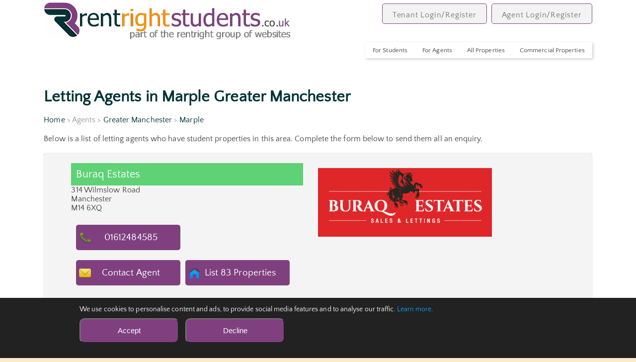

--- FILE ---
content_type: text/html; charset=UTF-8
request_url: https://rentrightstudents.co.uk/agents/greater_manchester/marple/
body_size: 7230
content:
<!doctype html>
<html xmlns="http://www.w3.org/1999/xhtml" lang="en">
    <head>
        <meta name=description content="rentrightstudents.co.uk : List of letting agents with properties for rent in Marple, Greater Manchester" />
        <meta name=keywords content="List of letting agents with houses and flats to rent in Marple, Greater Manchester" />
        <meta name=viewport content="width=device-width, initial-scale=1" />
        <title>rentrightstudents.co.uk : List of letting agents with properties for rent in Marple, Greater Manchester</title>
        <meta charset=utf-8>
        <meta http-equiv="Cache-control" content="public">
        <META NAME="Robots" CONTENT="index,follow">
        <meta name="msnbot" content="index, follow">
        <META NAME="googlebot" CONTENT="index,follow">
        <META NAME="allow-search" CONTENT="yes">
        <meta name="ai-crawler" content="index, follow">
        <link rel="canonical" href="https://rentrightstudents.co.uk/agents/greater manchester/marple/">
        <meta name="msvalidate.01" content="F8D5D758D49A1700EB3D8AE5FE6DC180">
        <META NAME="Rating" CONTENT="General">
        <META NAME="language" CONTENT="en">
        <META NAME="distribution" CONTENT="global">
    <style type="text/css">@import url(/stylesheet/font.css);</style>
    <link rel="stylesheet" type="text/css" href="/stylesheet/cookieconsent.min.css">
    <link rel=stylesheet media='screen and (min-width: 1000px)' href="/stylesheet/commondesktop.css">
    <link rel=stylesheet media='screen and (min-width:500px) and (max-width: 999px)' href="/stylesheet/common768.css">
    <link rel=stylesheet media='screen and (min-width: 100px) and (max-width:499px)' href="/stylesheet/common360.css">
    <link rel=stylesheet media='screen and (min-width: 1000px)' href="/stylesheet/admin_desktop.css">
    <link rel=stylesheet media='screen and (min-width:500px) and (max-width: 999px)' href="/stylesheet/admin_768.css">
    <link rel=stylesheet media='screen and (min-width: 100px) and (max-width:499px)' href="/stylesheet/admin_360.css">
    <link rel='stylesheet' type='text/css' href='/stylesheet/mobilemenu.css'>
    <link rel='stylesheet' type='text/css' href='/stylesheet/autocomplete.css'>
        <meta name="viewport" content="width=device-width, initial-scale=1, user-scalable=yes" />
        <meta name="apple-mobile-web-app-capable" content="yes" />
        <meta name="apple-mobile-web-app-status-bar-style" content="black" />
        <meta name="apple-mobile-web-app-title" content="rentright" />
        <link rel="apple-touch-icon" sizes="57x57" href="/apple-icon-57x57.png">
        <link rel="apple-touch-icon" sizes="60x60" href="/apple-icon-60x60.png">
        <link rel="apple-touch-icon" sizes="72x72" href="/apple-icon-72x72.png">
        <link rel="apple-touch-icon" sizes="76x76" href="/apple-icon-76x76.png">
        <link rel="apple-touch-icon" sizes="114x114" href="/apple-icon-114x114.png">
        <link rel="apple-touch-icon" sizes="120x120" href="/apple-icon-120x120.png">
        <link rel="apple-touch-icon" sizes="144x144" href="/apple-icon-144x144.png">
        <link rel="apple-touch-icon" sizes="152x152" href="/apple-icon-152x152.png">
        <link rel="apple-touch-icon" sizes="180x180" href="/apple-icon-180x180.png">
        <link rel="icon" type="image/png" sizes="192x192"  href="/android-icon-192x192.png">
        <link rel="icon" type="image/png" sizes="32x32" href="/favicon-32x32.png">
        <link rel="icon" type="image/png" sizes="96x96" href="/favicon-96x96.png">
        <link rel="icon" type="image/png" sizes="16x16" href="/favicon-16x16.png">
        <link rel="manifest" href="/manifest.json">
        <meta name="msapplication-TileColor" content="#ffffff">
        <meta name="msapplication-TileImage" content="/ms-icon-144x144.png">
        <meta name="theme-color" content="#ffffff">
<script>
function get_browser() {
        var ua=navigator.userAgent,tem,M=ua.match(/(opera|chrome|safari|firefox|msie|trident(?=\/))\/?\s*(\d+)/i) || [];
        if(/trident/i.test(M[1])){
                tem=/\brv[ :]+(\d+)/g.exec(ua) || [];
                return {name:'IE',version:(tem[1]||'')};
                }
        if(M[1]==='Chrome'){
                tem=ua.match(/\bOPR|Edge\/(\d+)/)
                if(tem!=null)   {return {name:'Opera', version:tem[1]};}
                }
        M=M[2]? [M[1], M[2]]: [navigator.appName, navigator.appVersion, '-?'];
        if((tem=ua.match(/version\/(\d+)/i))!=null) {M.splice(1,1,tem[1]);}
        return {
            name: M[0],
            version: M[1]
        };
 }
var browser=get_browser();
if(browser.name=="MSIE" && browser.version<10) alert("You are running on an old version of Internet Explorer so many features will not work.\n\nPlease consider upgrading your browser.\n");
</script>
<script async src="https://pagead2.googlesyndication.com/pagead/js/adsbygoogle.js?client=ca-pub-4975637075599582" crossorigin="anonymous"></script>
<script src="/js/jquery.js"></script>
<script src="/js/jquery.autocomplete.js"></script>
<script>
function show_advanced_options()
{
var obj_adv=document.getElementById("searcharea_advanced");
var obj_opt_hide=document.getElementById("searcharea_options_hide");
var obj_opt=document.getElementById("searcharea_options");
obj_opt_hide.style.display="inline-block";
obj_opt.style.display="none";
obj_adv.style.display="inline-block";
}
function hide_advanced_options()
{
var obj_adv=document.getElementById("searcharea_advanced");
var obj_opt_hide=document.getElementById("searcharea_options_hide");
var obj_opt=document.getElementById("searcharea_options");
obj_opt_hide.style.display="none";
obj_opt.style.display="inline-block";
obj_adv.style.display="none";
}
function show_mobile_searcharea()
{
var obj_adv=document.getElementById("mobile_searcharea");
var obj_opt_hide=document.getElementById("hide_searcharea_options_hide");
var obj_opt=document.getElementById("hide_searcharea_options");
obj_opt_hide.style.display="inline-block";
obj_opt.style.display="none";
obj_adv.style.display="inline-block";
}
function hide_mobile_searcharea()
{
var obj_adv=document.getElementById("mobile_searcharea");
var obj_opt_hide=document.getElementById("hide_searcharea_options_hide");
var obj_opt=document.getElementById("hide_searcharea_options");
obj_opt_hide.style.display="none";
obj_opt.style.display="inline-block";
obj_adv.style.display="none";
}
function validatesearch()
{
var obj_town=document.getElementById("search-text-input");
ok=false;
if(obj_town.value.length>=3)
{
return true;
} else {
alert("Please enter a location");
return false;
}
}
function MM_swapImgRestore() { //v3.0
var i,x,a=document.MM_sr; for(i=0;a&&i<a.length&&(x=a[i])&&x.oSrc;i++) x.src=x.oSrc;
}
function MM_preloadImages() { //v3.0
var d=document; if(d.images){ if(!d.MM_p) d.MM_p=new Array();
var i,j=d.MM_p.length,a=MM_preloadImages.arguments; for(i=0; i<a.length; i++)
if (a[i].indexOf("#")!=0){ d.MM_p[j]=new Image; d.MM_p[j++].src=a[i];}}
}
function MM_findObj(n, d) { //v4.01
var p,i,x;  if(!d) d=document; if((p=n.indexOf("?"))>0&&parent.frames.length) {
d=parent.frames[n.substring(p+1)].document; n=n.substring(0,p);}
if(!(x=d[n])&&d.all) x=d.all[n]; for (i=0;!x&&i<d.forms.length;i++) x=d.forms[i][n];
for(i=0;!x&&d.layers&&i<d.layers.length;i++) x=MM_findObj(n,d.layers[i].document);
if(!x && d.getElementById) x=d.getElementById(n); return x;
}
function MM_swapImage() { //v3.0
var i,j=0,x,a=MM_swapImage.arguments; document.MM_sr=new Array; for(i=0;i<(a.length-2);i+=3)
if ((x=MM_findObj(a[i]))!=null){document.MM_sr[j++]=x; if(!x.oSrc) x.oSrc=x.src; x.src=a[i+2];}
}
function swapBGImage(thisurl)
{ //v3.0
var imgmain=document.getElementById("imgmain");
imgmain.style.backgroundImage="url('" + thisurl + "')";
}
function openNav() {
document.getElementById("mySidenav").style.width = "200px";
}
function closeNav() {
document.getElementById("mySidenav").style.width = "0";
}

function shortlistthis(agentid,propertyid)
{
    var imgid="shortlist_" + propertyid;
    var thisstatus=document.getElementById(imgid).src;
    var lastbit=thisstatus.substr(thisstatus.length - 14);
    if(lastbit=="saved_icon.png")
    {
        $.ajax({
            type: "POST",
            url: "/removefromshortlist.php",
            data: { "agentid" : agentid, "propertyid" : propertyid }
        })
        document.getElementById(imgid).src="/images/savethis_icon.png";
    } else {
        $.ajax({
            type: "POST",
            url: "/addtoshortlist.php",
            data: { "agentid" : agentid, "propertyid" : propertyid }
        })
        document.getElementById(imgid).src="/images/saved_icon.png";
    }
    return false;
}
function logintosavethis(agentid,propertyid)
{
    document.location.href="https://rentrightstudents.co.uk/tenantlogin/";
    return false;
}
function logout()
{
    var thisurl="/logout.php";
    var yn=confirm("This will log you out.\n\nAre you sure?");
    if(yn==true)
    {
        window.location.href=thisurl;
    }
}
function showhelp(thisfield)
{
    var fld=document.getElementById(thisfield);
    fld.style.display="block";
}
function hidehelp(thisfield)
{
    var fld=document.getElementById(thisfield);
    fld.style.display="none";
}
function check_sel_selection(ele)
{
    if(document.getElementById("showstudents").type!="hidden" && document.getElementById("showcommercial").type!="hidden" )
    {
        var showstudents=document.getElementById("showstudents").options[document.getElementById("showstudents").selectedIndex].value;
        var showcommercial=document.getElementById("showcommercial").options[document.getElementById("showcommercial").selectedIndex].value;
        if(showstudents==2 && showcommercial==2)
        {
            if(ele.name=="showstudents")
            {
                alert("You cannot select 'Only Student property' AND 'Only Commercial property'!\n\n'Only Commercial property' has been reset.");
                document.getElementById("showcommercial").value=1;
            } else {
                alert("You cannot select 'Only Commercial property' AND 'Only Student property'!\n\n'Only Student property' has been reset.");
                document.getElementById("showstudents").value=1;
            }
        }
    }
}
function updatetelephoneclicks(agentid)
{
        $.ajax({
            type: "POST",
            url: "/updatetelephoneclicks.php",
            data: { "agentid" : agentid }
        });
        return true;
}
function updatetelephoneclicksnew(agentid,link)
{
        $.ajax({ url: "/updatetelephoneclicks.php?agentid=" + agentid, success: function() {window.location.href=link; } });
}

</script>
</head>
<body>

<!-- Google tag (gtag.js) -->
<script async src="https://www.googletagmanager.com/gtag/js?id=G-7475LH0BDW"></script>
<script>
    window.dataLayer = window.dataLayer || [];
    function gtag(){dataLayer.push(arguments);}
    gtag('js', new Date());

    gtag('config', 'G-7475LH0BDW');
</script>
        <div class="wrapper">
        	<div class="hold">
<div class="top">
<div class="logo">
<a href='/'><img id='mainlogo' src='/images/rentrightstudents_logo.png' alt='rentrightstudents.co.uk : student property to rent in marple, greater manchester' title='rentrightstudents.co.uk : student property to rent in marple, greater manchester'></a>
</div>
<div class="account">
<a href='https://rentrightstudents.co.uk/tenantsignup/' class='menulink' title='Students, log in to save property searches' >Tenant Login/Register</a>
<a href='https://rentrightstudents.co.uk/agentsignup/' class='menulink' title='Agents: List your properties here' >Agent Login/Register</a>
</div>
<nav id='primary_nav_wrap'>
<ul>
    <li><a href='#'>For Students</a>
<ul>
<li><a href='https://rentrightstudents.co.uk/tenantregister/'>Register</a></li><li><a href='https://rentrightstudents.co.uk/tenantlogin/'>Login</a></li><li><a href='/whyregister/'>Why register?</a></li>
<li><a href='/articles/'>Rental information</a></li>
<li><a href='/rentcalculator/'>Affordability calculator</a></li>
<li><a href='/agentlist/'>List of agents</a></li>
</ul>
    </li>

<li><a href='#'>For Agents</a>
<ul>
<li><a href='https://rentrightstudents.co.uk/agentregister/'>Register</a></li><li><a href='https://rentrightstudents.co.uk/agentlogin/'>Login</a></li><li><a href='https://rentrightstudents.co.uk/contactus/'>Contact us</a></li>
</ul>
</li>
<li><a href='#'>All Properties</a><ul><li><a href='https://rentright.co.uk' rel='nofollow'>Property search</a></li></ul></li>
<li><a href='#'>Commercial Properties</a><ul><li><a href='https://rentrightcommercial.co.uk' rel='nofollow'>Property search</a></li></ul></li>
</ul>
</nav>
<div id='mySidenav' class='sidenav'>
<nav id='mobilesidemenu'>
<a href='javascript:void(0)' class='closebtn' onclick='closeNav()'>&times;</a>
        <div class='menu-item'>
            <h4><a href='#'>For Tenants</a></h4>
<ul>
<li><a href='https://rentrightstudents.co.uk/tenantregister/'>Register</a></li><li><a href='https://rentrightstudents.co.uk/tenantlogin/'>Login</a></li><li><a href='/whyregister/'>Why register?</a></li>
<li><a href='/articles/'>Rental information</a></li>
<li><a href='/rentcalculator/'>Affordability calculator</a></li>
<li><a href='/agentlist/'>List of agents</a></li>
</ul>
        </div>

        <div class='menu-item'>
            <h4><a href='#'>For Agents</a></h4>
<ul>
<li><a href='https://rentrightstudents.co.uk/agentregister/'>Register</a></li><li><a href='https://rentrightstudents.co.uk/agentlogin/'>Login</a></li><li><a href='https://rentrightstudents.co.uk/contactus/'>Contact us</a></li>
</ul>
        </div>

<div class='menu-item'><h4><a href='#'>All Properties</a></h4><ul><li><a href='https://rentright.co.uk' rel='nofollow'>Property search</a></li></ul></div>
<div class='menu-item'><h4><a href='#'>Commercial Properties</a></h4><ul><li><a href='https://rentrightcommercial.co.uk' rel='nofollow'>Property search</a></li></ul></div>
</nav>
</div>
<div class='mobile-menu'>
<img src='/images/mobile-menu30.png' class='icon' alt='Mobile Menu' title='Mobile Menu' onclick='openNav()'>
</div>

</div>
<div class='clear'></div>
                <h1>Letting Agents in Marple Greater Manchester</h1>
                <div class="breadcrumb"><a href='/'>Home</a> > Agents > <a href='/agents/greater_manchester/'>Greater Manchester</a> > <a href='/agents/greater_manchester/marple/'>Marple</a></div>
        <div class="seocontent">
            <p>List of letting agents with houses and flats to rent in Marple, Greater Manchester, rentrightstudents.co.uk : List of letting agents with properties for rent in Marple, Greater Manchester</p>
        </div>
                <p>Below is a list of letting agents who have student properties in this area. Complete the form below to send them all an enquiry.</p>
<div class='premiumagent'>
<div class='agentdetails'>
<h2>Buraq Estates</h2><p>314 Wilmslow Road<br>
Manchester<br>M14 6XQ</p>                <div class='callagentajax' onclick="updatetelephoneclicksnew('000031063','tel://01612484585')">
01612484585
                </div><div class='clear'></div>
<div class='contactall'>
<a href='/contactagent/000031063/'>Contact Agent</a>
</div>
<div class='listproperties'>
<a href='/agentproperties/000031063/'>List 83 Properties</a>
</div>
</div>
<div class='agentlogo'>
<img src='https://rentright.co.uk/logos/000031063.png' alt="Buraq Estates : Letting agents in Marple Greater Manchester" title="Buraq Estates : Letting agents in Marple Greater Manchester">
<p></p></div>
</div>
<div class='premiumagent'>
<div class='agentdetails'>
<h2>Madina Property - Manchester</h2><p>588 ,Stockport Road,Longsight,Manchester<br>M13 0RQ</p>                <div class='callagentajax' onclick="updatetelephoneclicksnew('000045591','tel://0161 2251234')">
0161 2251234
                </div><div class='clear'></div>
<div class='contactall'>
<a href='/contactagent/000045591/'>Contact Agent</a>
</div>
<div class='listproperties'>
<a href='/agentproperties/000045591/'>List 8 Properties</a>
</div>
</div>
<div class='agentlogo'>
<img src='' alt="Madina Property - Manchester : Letting agents in Marple Greater Manchester" title="Madina Property - Manchester : Letting agents in Marple Greater Manchester">
<p></p></div>
</div>
<div class='premiumagent'>
<div class='agentdetails'>
<h2>OpenRent</h2><p>39 Great Windmill Street<br>
London<br>W1D 7LX</p>                <div class='callagentajax' onclick="updatetelephoneclicksnew('000042699','tel://020 3322 2733')">
020 3322 2733
                </div><div class='clear'></div>
<div class='contactall'>
<a href='/contactagent/000042699/'>Contact Agent</a>
</div>
<div class='listproperties'>
<a href='/agentproperties/000042699/'>List 734 Properties</a>
</div>
</div>
<div class='agentlogo'>
<img src='https://rentright.co.uk/logos/000042699.png' alt="OpenRent : Letting agents in Marple Greater Manchester" title="OpenRent : Letting agents in Marple Greater Manchester">
<p></p></div>
</div>
<div class="form">
<form name="mainform" action="/agentlist_send.php" method="post" onsubmit="return validateform()">
<a name='form'></a>
      <h3>Email all 3 letting agents with student property to rent.</h3>
      <p>Simply complete the form below to email all letting agents in your chosen area.</p>
<div class='selectagents'>
<input id='agentchk_000031063' type='checkbox' name='agentchk_000031063' checked='checked' /><label for='agentchk_000031063'><div style='white-space:nowrap;overflow:hidden;'>Buraq Estates</div></label>
</div>
<div class='selectagents'>
<input id='agentchk_000045591' type='checkbox' name='agentchk_000045591' checked='checked' /><label for='agentchk_000045591'><div style='white-space:nowrap;overflow:hidden;'>Madina Property - Manchester</div></label>
</div>
<div class='selectagents'>
<input id='agentchk_000042699' type='checkbox' name='agentchk_000042699' checked='checked' /><label for='agentchk_000042699'><div style='white-space:nowrap;overflow:hidden;'>OpenRent</div></label>
</div>
    <div class='clear'></div>
    <div class='spacermid'></div>
      <p>Remove the tick from the box for any letting agents you do NOT wish to send an email to</p>
      <p> I am :</p>
    <div style='width:99%'><input id='chkrent' type='radio' name='rentproperty' value='rent' class='chkbx'  checked='checked' /><label for='chkrent'>wanting to rent a property</label></div>
    <div style='width:99%'><input id='chklandlord' type='radio' name='rentproperty' value='landlord' class='chkbx' /><label for='chklandlord'>a landlord</label></div>
    <div class='spacermid'></div>
      <h4>Contact details </h4>
      <p>Enter your contact details below.</p>
    <div class='clear'></div>
      <p>It is important to provide the letting agents with as much information as possible about your rental property requirements.</p>
    <div class='clear'></div>
      <p>Information that would be useful includes, number of bedrooms, style of property, amount per month, whether you have pets, dss, smoking.</p>

<div class="formgroup">
          <label >First name:</label>
          <input name="firstname" type="text" id="firstname" required placeholder="Your first name" />
</div>
<div class="formgroup">
          <label >Last name:</label>
          <input name="lastname" type="text" id="lastname" required placeholder="Your last name" />
</div>
<div class="formgroup">
          <label >Telephone number:</label>
          <input name="telephone" type="text" id="telephone" placeholder="Your telephone number" />
</div>
<div class="formgroup">
          <label >Email address:</label>
          <input name="email" type="text" id="email" required placeholder="Your email address" />
</div>
<div class="formgroup">
          <label>What is 2 + 3 ?</label>
          <input name="captcha" type="text" id="captcha" size="2" maxlength="2" required placeholder="2 + 3"  />
</div>
<div class="formgrouplarge">
          <label >Comments/Additional Info:</label>
          <textarea name="comments" id="comments" placeholder="What are you looking for? - bedrooms, area and price" required></textarea>
</div>
<div class="clear"></div>
<div class="formgroup100">
          <input name="terms" type="checkbox" id="terms" checked="checked" title="Check if you accept the Terms and Conditions of use of the rentrightstudents.co.uk web site" />
          <label for="terms">I accept the <a href="javascript: void(0);" onclick="window.open('/terms.php', 'Terms', 'scrollbars=yes,width=610,height=700');" style="text-decoration: underline solid;">Terms and Conditions</a> of use of the rentrightstudents.co.uk web site.</label>
</div>
<div class="formgroup">
<label for="subform"></label>
<input  name='subform' type='submit' id='subform' class="sub" value="Send" onclick="javascript:document.forms.mainform.submit()"/>
</div>
</form>
</div>
        	</div>
        </div>
        <div class="wrapper">
<div class="footermobile">
<div class='footerlinksmobile'><p><a href='/students/'>For Students</a></p></div>
<div class='footerlinksmobile'><p><a href='https://rentrightstudents.co.uk/tenantregister/'>Students - Login/Register</a></p></div>
<div class="footerlinksmobile"><p><a href="https://rentrightstudents.co.uk/agents/">For Agents</a></p></div>
<div class="footerlinksmobile"><p><a href="https://rentrightstudents.co.uk/agentregister/">Agents - Login/Register</a></p></div>
<div class="footerlinksmobile"><p><a href="/latest/">Latest Properties</a></p></div>
<div class='footerlinksmobile'><p><a href='https://rentright.co.uk' rel='nofollow'>rentright.co.uk</a></p></div>
<div class='footerlinksmobile'><p><a href='https://rentrightcommercial.co.uk' rel='nofollow'>rentrightcommercial.co.uk</a></p></div>
<div class="social">
<div class="icon"><a href='https://www.facebook.com/rentrightcouk' target='rrfacebook' rel='nofollow'><img src='/images/facebook_icon.png' title='Our Facebook page' alt='Our Facebook page' ></a></div>
<div class="icon"><a href='https://www.linkedin.com/company-beta/1362248/' target='rrlinkedin' rel='nofollow'><img src='/images/linkedin_icon.png' title='Our LinkedIn page' alt='Our LinkedIn page' ></a></div>
</div>
</div>
<div class="footer">
<h2>rentrightstudents.co.uk : Student property to rent</h2><br>
<div class="footerlinks">
<h4>Other rentright websites</h4>
<p><a href='https://rentright.co.uk' rel='nofollow'>rentright.co.uk</a></p>
<p><a href='https://rentrightcommercial.co.uk' rel='nofollow'>rentrightcommercial.co.uk</a></p>
</div>
<div class="footerlinks">
<h4>Quick Searches</h4>
<p><a href='/latest/'>Latest Properties</a></p>
<p><a href="/citylistbypopulation/">Cities by Population</a></p>
<p><a href="/county/">Properties by County</a></p>
<p><a href="/city/">Properties by City</a></p>
<p><a href="/town/">Properties by Town</a></p>
<p><a href="/university/">Properties by University</a></p>
<p><a href="/village/">Properties by Village</a></p>
<p><a href="/agentlist/">List of all Agents</a></p>
</div>
<div class="footerlinks">
<h4>General Information</h4>
<p><a href='https://rentrightstudents.co.uk/students/'>For Students</a></p>
<p><a href='https://rentrightstudents.co.uk/tenantregister/'>Students - Login/Register</a></p>
<p><a href="https://rentrightstudents.co.uk/agents/">For Agents</a></p>
<p><a href="https://rentrightstudents.co.uk/agentregister/">Agents - Login/Register</a></p>
</div>
<div class="footerlinks no-margin">
<h4>Legals</h4>
<p><a href="/legal/">Legal Stuff</a></p>
<p><a href="/terms/">Terms & Conditions</a></p>
<p><a href="/policy/">Privacy Policy</a></p>
<p><a href="/cookies/">Cookie Policy</a></p>
<p><a href="/contactus/">Contact Us</a></p>
</div>
<div class="clear"></div>
<div class="social">
<div class="icon"><a href='https://www.facebook.com/rentrightcouk' target='rrfacebook' rel='nofollow'><img src='/images/facebook_icon.png' title='Our Facebook page' alt='Our Facebook page' ></a></div>
<div class="icon"><a href='https://www.linkedin.com/company-beta/1362248/' target='rrlinkedin' rel='nofollow'><img src='/images/linkedin_icon.png' title='Our LinkedIn page' alt='Our LinkedIn page' ></a></div>
</div>
<div class="copyright" >
<div>Please note: rentright is not responsible for the content of third party advertisements displayed from time to time on rentright's website. Such advertisements remain the sole responsibility of the advertiser and rentright does not endorse, nor can it comment on, any products which may appear.</div><br>
<div class="left" >&copy;2006-2026 rentright, all rights reserved. Part of the <span >rentright.co.uk</span> group of websites</div>
<div class="right"><a href="/terms/">Terms and Conditions</a> | <a href="/policy/">Privacy Policy</a> | <a href="/cookies/">Cookie Policy</a> | <a href="#" onclick="showCookieBanner()">Change cookie settings</a></div>
</div>
</div>
<script type="text/javascript"> var infolinks_pid = 3433413; var infolinks_wsid = 0; </script> <script type="text/javascript" src="//resources.infolinks.com/js/infolinks_main.js"></script>
<div id="cookie-banner" style="display:none; position:fixed; bottom:0; left:0; right:0; background:#222; color:#fff; padding:15px; font-size:14px; z-index:9999;">
    <div style="max-width:960px; margin:0 auto; display:flex; justify-content:space-between; align-items:center; flex-wrap:wrap;">
        <div style="margin-bottom:10px;">
            We use cookies to personalise content and ads, to provide social media features and to analyse our traffic. <a href="/cookies/" style="color:#0af;">Learn more</a>.
        </div>
        <div>
            <button id="acceptCookies" style="margin-right:10px; padding:5px 10px;">Accept</button>
            <button id="declineCookies" style="padding:5px 10px;">Decline</button>
        </div>
    </div>
</div>
<script>
function setCookie(name, value, days) {
    var expires = "";
    if (days) {
        var d = new Date();
        d.setTime(d.getTime() + (days*24*60*60*1000));
        expires = "; expires=" + d.toUTCString();
    }
    document.cookie = name + "=" + value + expires + "; path=/";
}

function getCookie(name) {
    var match = document.cookie.match(new RegExp('(^| )' + name + '=([^;]+)'));
    return match ? match[2] : null;
}

window.addEventListener("DOMContentLoaded", function() {
    var banner = document.getElementById("cookie-banner");

    if (!getCookie("cookieConsent")) {
        banner.style.display = "block";
    }

    document.getElementById("acceptCookies").addEventListener("click", function() {
        setCookie("cookieConsent", "accepted", 365);
        banner.style.display = "none";
        enableNonEssentialCookies();
    });

    document.getElementById("declineCookies").addEventListener("click", function() {
        setCookie("cookieConsent", "declined", 365);
        banner.style.display = "none";
    });
});

function enableNonEssentialCookies() {
    // Load Google Analytics or AdSense only if user accepted
    // Example: Google Analytics
    var gaScript = document.createElement('script');
    gaScript.src = 'https://www.googletagmanager.com/gtag/js?id=UA-40023049-1'; // Replace with your GA ID
    gaScript.async = true;
    document.head.appendChild(gaScript);

    window.dataLayer = window.dataLayer || [];
    function gtag(){ dataLayer.push(arguments); }
    gtag('js', new Date());
    gtag('config', 'UA-40023049-1'); // Replace with your GA ID
}
function deleteCookie(name) {
    document.cookie = name + '=; Max-Age=0; path=/';
}

function showCookieBanner() {
    // Remove existing consent cookie
    deleteCookie('cookieConsent');

    // Show the banner again
    var banner = document.getElementById('cookie-banner');
    if (banner) {
        banner.style.display = 'block';
    }

    // Optional: if you loaded tracking scripts earlier, consider disabling them
    // (this depends on your implementation)
}
</script>
        </div>
</body>
</html>

--- FILE ---
content_type: text/html; charset=utf-8
request_url: https://www.google.com/recaptcha/api2/aframe
body_size: 267
content:
<!DOCTYPE HTML><html><head><meta http-equiv="content-type" content="text/html; charset=UTF-8"></head><body><script nonce="FlnZIUxYyZ0h-0zSfT9m7A">/** Anti-fraud and anti-abuse applications only. See google.com/recaptcha */ try{var clients={'sodar':'https://pagead2.googlesyndication.com/pagead/sodar?'};window.addEventListener("message",function(a){try{if(a.source===window.parent){var b=JSON.parse(a.data);var c=clients[b['id']];if(c){var d=document.createElement('img');d.src=c+b['params']+'&rc='+(localStorage.getItem("rc::a")?sessionStorage.getItem("rc::b"):"");window.document.body.appendChild(d);sessionStorage.setItem("rc::e",parseInt(sessionStorage.getItem("rc::e")||0)+1);localStorage.setItem("rc::h",'1769182908337');}}}catch(b){}});window.parent.postMessage("_grecaptcha_ready", "*");}catch(b){}</script></body></html>

--- FILE ---
content_type: text/css
request_url: https://rentrightstudents.co.uk/stylesheet/admin_desktop.css
body_size: 1402
content:
.propertylist{min-height:400px}.prop_edit_icon{float:left;width:31px;overflow:hidden;margin-right:2px;white-space:nowrap;cursor:pointer;font-size:.9rem}.prop_propref{display:none}.prop_town{float:left;width:10%;overflow:hidden;margin-right:5px;white-space:nowrap;text-align:right;font-size:.9rem}.prop_address{float:left;width:20%;overflow:hidden;margin-right:5px;white-space:nowrap;font-size:.9rem}.prop_postcode{float:left;width:10%;overflow:hidden;margin-right:5px;white-space:nowrap;font-size:.9rem}.prop_bedrooms{float:left;width:10%;overflow:hidden;margin-right:5px;white-space:nowrap;text-align:right;font-size:.9rem}.prop_proptype{float:left;width:10%;overflow:hidden;margin-right:5px;white-space:nowrap;text-align:right;font-size:.9rem}.prop_dateavailable{float:left;width:10%;overflow:hidden;margin-right:5px;white-space:nowrap;text-align:right;font-size:.9rem}.prop_price{float:left;width:15%;overflow:hidden;margin-right:5px;white-space:nowrap;text-align:right;font-size:.9rem}.prop_freq{float:left;width:10%;overflow:hidden;margin-right:5px;white-space:nowrap;text-align:right;font-size:.9rem}.prop_letagreed{display:none}.prop_propavail{display:none}.prop_perc{float:left;width:42px;margin-right:2px}.perc{border:solid #ccc 1px;border-radius:4px;height:21px}.prop_perc img{float:left}.edit_icon_bar{width:95%;padding-top:20px;padding-right:3%;float:left}.edit_icon{width:19%;float:left}.edit_info_bar{float:left;padding:5px 3% 1px 10px}.edit_info_bar .notes_important{font-size:.9rem;color:#600;font-weight:600}.edit_info_bar .notes{font-size:.8rem}.propheading{color:#007500;font-weight:bold;font-size:.9rem}.propheading a{color:#750000;font-weight:bold;text-decoration:none}.propheading a:hover{color:#444;font-weight:bold;text-decoration:none}.agentprofileedit{width:100%;float:left;background:#f4f4f4;padding:15px;box-shadow:0 0 1px rgba(0,0,0,0.5);border-radius:5px;margin-top:20px;margin-bottom:15px;text-align:left}.agentprofileedit h2{background:#5ed275;color:#fff;font-weight:500;font-size:1.4rem;width:95%;margin-top:0;border-radius:10px;padding:15px 0 5px 15px}.agentprofileedit .left{width:50%;float:left}.agentprofileedit .right{width:50%;float:right}.agentprofileedit .line{width:100%;clear:both}.agentprofileedit .label{width:90px;text-align:right;color:#500;float:left;padding-top:15px;float:left;padding-right:10px}.agentprofileedit .field{padding-top:5px;padding-left:5px;padding-bottom:5px;float:left;width:calc(95% - 100px)}#ap_agentmail,#ap_website,#ap_agenttelephone{width:90%}#ap_agentpostcode{width:30%}#ap_agentaddress{width:50%;height:60px}#ap_agentprofile,#ap_administration_fee{width:90%;height:300px}.agentprofilehits{width:100%;float:left;background:#f4f4f4;padding:15px;box-shadow:0 0 1px rgba(0,0,0,0.5);border-radius:5px;margin-top:20px;margin-bottom:15px;text-align:left}.agentprofilehits h3{color:#444;font-weight:500;font-size:1.4rem;width:95%;margin-top:0;padding:15px 0 5px 15px}.agentprofilehits .line{width:100%;clear:both;font-size:1.0rem}#aps_date{float:left;width:24%;margin-right:1%;text-align:center}#aps_summary{float:left;width:24%;margin-right:1%;text-align:right}#aps_detail{float:left;width:24%;margin-right:1%;text-align:right}#aps_webclick{float:left;width:24%;margin-right:1%;text-align:right}input{background:#f9f8cd;color:#555;border:1px solid transparent;box-shadow:0 0 2px rgba(0,0,0,0.5);padding:6px 5px;float:left;margin-right:5px;border-radius:5px;font-weight:300}input:focus{outline:0;background:#c6dffa}input[type=file]{background:#f4f4f4;color:#555;border:0 solid transparent;box-shadow:0 0 2px rgba(0,0,0,0.5);padding:6px 5px;float:left;margin-right:5px;margin-top:15px;border-radius:5px;font-weight:300}input[type=submit]{width:100px;background:#f99200;margin-right:0;color:#fff;text-align:center;cursor:pointer;box-shadow:0 0 2px rgba(0,0,0,0.5);margin-right:10px}input[type=submit]:hover{background:#444}select{background:#f9f8cd;color:#555;border:0 solid transparent;box-shadow:0 0 1px rgba(0,0,0,0.5);padding:5px 5px;float:left;margin-right:1%;border-radius:5px;font-weight:300}select:focus{outline:0;background:#c6dffa}.piclist{width:100%;height:750px;float:left;border:1px solid #9c3;margin-right:10px;border-radius:5px}.proplabel{color:#333;width:150px;margin-top:5px;margin-left:5px;text-align:right;margin-right:5px;float:left;font-weight:bold}.propfield{padding-top:5px;width:60%;padding-bottom:5px;min-height:30px;text-align:right;float:left}.uploadform{width:90%;border:1px solid #9c3;background:#e3e3e3;padding:5px;border-radius:5px;margin-top:10px;margin-bottom:0;margin-left:10px;text-align:left}.gallery{width:80px;height:60px;margin-right:4px;float:left;margin-bottom:5px;border:1px solid #9c3;border-radius:5px}.gallery img{width:100%;float:left;max-width:80px;max-height:60px}.map{width:1150px;float:left;margin-top:20px;height:320px;box-shadow:0 0 1px rgba(0,0,0,0.5);border-radius:5px}.imgname{width:49%;float:left;padding-top:10px}.ll_photos{width:45%;height:480px;float:left;margin:2%;border-radius:5px;box-shadow:0 0 10px rgba(0,0,0,0.5);position:relative}.ll_photos .image{width:100%;height:480px;position:relative;border-radius:5px}.ll_photos .deleteme{bottom:2px;float:left;cursor:pointer;position:absolute}.ll_photos .rotateleft{float:left;cursor:pointer;margin-left:8px;margin-top:5px}.ll_photos .rotateright{float:right;cursor:pointer;margin-right:8px;margin-top:5px}#ll_agentmail{width:300px}#ll_agentname{width:300px}#ll_agentcontact{width:300px}#ll_agentaddress{width:300px;height:100px}#ll_propertyaddress{width:300px;height:100px}#ll_propertydetails{width:100%;height:300px}#ll_sumdetails{width:50%;height:100px}#ll_agentpostcode{width:100px}#ll_dateavailable{width:150px}#ll_postcode{width:130px}#ll_price{width:100px;text-align:right}#ll_deposit{width:100px;text-align:right}#ll_freq{width:140px;float:left;margin-left:20px}#ll_pricetype{width:140px;float:left;margin-left:20px}#ll_agentprofile{height:200px}

--- FILE ---
content_type: text/css
request_url: https://rentrightstudents.co.uk/stylesheet/common768.css
body_size: 7214
content:
/* orange=F7931C; */
/* green=003335; */
* { padding: 0 0; margin: 0 0; }
body { background: #FEE9C9; color: #444; font-family: 'Quattrocento Sans', sans-serif; font-size: 1rem; letter-spacing: 0.005rem; text-align: center; font-weight: 400; }

a { -webkit-transition: 0.3s linear; -moz-transition: 0.3s linear; -o-transition: 0.3s linear; -ms-transition: 0.3s linear; transition: 0.3s linear; }
a:link { text-decoration: none; color:#444 }
a:visited { text-decoration: none; color:#444 }
input { -webkit-transition: 0.3s linear; -moz-transition: 0.3s linear; -o-transition: 0.3s linear; -ms-transition: 0.3s linear; transition: 0.3s linear; }

input[type=button] { width:150px; color: #FFFFFF; background-color: #804080; border-radius: 10px; padding-top:5px; padding-bottom:5px; min-height:40px; font-size:1em; cursor:pointer; margin-bottom: 5px; margin-top:5px;}
input[type=button]:hover { background: #444 }
textarea { font-family: 'Quattrocento Sans', sans-serif; font-size: 1em; background: #F9F8CD; color: #555; border: 0px solid transparent; box-shadow: 0px 0px 2px rgba(0,0,0,0.5); padding: 6px 5px; float: left; margin-right: 5px; border-radius: 5px; font-weight: 300; }
textarea:focus { outline: none; background: #C6DFFA; }

h1 { font-size: 1.2rem; color: #003335;}
h2 { font-size: 1.1rem; color: #003335;}
h3 { font-size: 1.0rem; color: #003335;}
h4 { font-size: 0.9rem; color: #003335;}

.wrapper { max-width: 100%; margin: 0 auto; }
.hold { width: 86.2%; text-align: left; float: left; padding: 0 6.9%; background: #FFFFFF; }
.clear { clear:both; }
.hide { display: none; }
.strike { text-decoration: line-through; color:#990000; }

.seocontent { display: none; }

.top { width: 100%; float: left;  margin-bottom: 10px; }
.top .logo { width: 85%; margin-top: 5px; float:left;}
.top .logo img { width:100%; }
.top .mobile-menu { width: auto; float: right; padding-top:20px;}

.top .account { position: absolute; top: -9999px; left: -9999px; width:0px;}

.top .navigation { position: absolute; top: -9999px; left: -9999px; width:0px; }
.propertymap { width:100%; height:600px;border-radius:5px;box-shadow: 0px 0px 1px rgba(0,0,0,0.5); }

.home-page {  background:url(/images/home_bg600.png) #FFFFFF;background-repeat:no-repeat;background-size:cover;background-position:top left;min-height:600px; width:100%; }
.index-information { width: 100%; float: left; margin-bottom: 35px;}
.home-information { width: 42%; float: left; min-height:200px; min-width:195px; background: rgba(255,255,255,0.8); margin: 30px 2% ;border: 1px solid #804080; border-radius: 10px; position:relative;}
.home-information:hover { -ms-transform: scale(1.005); -webkit-transform: scale(1.05); transform: scale(1.05); box-shadow: 0px 0px 10px rgba(0,0,0,0.5); }
.home-information img{ width:100%; }
.home-information-title { font-weight: 900; color:#444; font-size:1.6rem; padding-left:10px; padding-top:5px;float:left;}
.home-information-more { width: auto; padding: 7px 10px; background: rgba(128,64,128,0.5); color: #fff; float: right; border-top-right-radius: 10px; border-bottom-left-radius: 10px;}
.home-information-more a { color:#ffffff;}

#primary_nav_wrap { position: absolute; top: -9999px; left: -9999px; width:0px;  }
#primary_nav_wrap ul { list-style:none; position:relative; float:left; margin:0; padding:0; z-index: 1000; }
#primary_nav_wrap ul a { display:block; color:#444; text-decoration:none; font-size: 1.3rem;  line-height:32px; padding:0 15px; }
#primary_nav_wrap ul li { position:relative; float:left; margin:0; padding:0; }
#primary_nav_wrap ul li:hover { background:#ddd; }
#primary_nav_wrap ul ul { display:none; position:absolute; top:100%; left:0; background:#fff; padding:0; }
#primary_nav_wrap ul ul li { float:none; width:150px; }
#primary_nav_wrap ul ul a { line-height:120%; padding:10px 15px; font-size:0.85rem;}
#primary_nav_wrap ul ul ul { top:0; left:100%; }
#primary_nav_wrap ul li:hover > ul { display:block; }
.formgroupprofile { width:69%; float:left; height:60px; }
.formgroupprofile label { color: #333; font-size: 1.2rem; text-align:left; width: 100%; margin-top: 10px; float:left;}
.formgroupprofile select { width: 300px; background: #ffffff; color: #555; border: 0px solid transparent; box-shadow: 0px 0px 1px rgba(0,0,0,0.5); padding: 10px 2%; float: left; margin-right: 1%; border-radius: 5px; font-size: 1.2rem; letter-spacing: 0.005rem; font-weight: 300;}
.formgroupprofile input[type=text] { width:100%; background: #ffffff; color: #555; border: 0px solid transparent; box-shadow: 0px 0px 1px rgba(0,0,0,0.5); padding: 10px 2%; float: left; margin-right: 1%; border-radius: 5px; font-size: 1.1rem; letter-spacing: 0.005rem; font-weight: 300;}
.formgroupprofile input[type=submit] { width: 100%; background: #ffffff; color: #555; border: 0px solid transparent; box-shadow: 0px 0px 1px rgba(0,0,0,0.5); padding: 10px 2%; float: left; margin-right: 1%; border-radius: 5px; font-size: 1.1rem; letter-spacing: 0.005rem; font-weight: 300;}
.formgroupprofile input[type=password] { width: 100%; background: #ffffff; color: #555; border: 0px solid transparent; box-shadow: 0px 0px 1px rgba(0,0,0,0.5); padding: 10px 2%; float: left; margin-right: 1%; border-radius: 5px; font-size: 1.1rem; letter-spacing: 0.005rem; font-weight: 300;}
.formfields { width:100%; float:left; }
.formhelp {  width:29%; float: left; background-color: #ffffff; z-index: 1000; margin-top:0px; min-height:50px; border: 1px solid #3399FF; border-radius:5px;padding:5px; font-size:0.8rem; display:none;}
.formhelp img { float:left; margin-right:10px; }

.searcharea { width: 100%; float: left; margin-bottom: 10px; margin-right: 0; margin-left: 0; margin-top: 0;}
.searcharea input { width:100%; background: #f4f4f4; color: #555; border: 0px solid transparent; box-shadow: 0px 0px 1px rgba(0,0,0,0.5); padding: 16px 2px 16px 10px;; float: left; margin: 0; border-radius: 5px; font-size: 1rem; letter-spacing: 0.005rem; font-weight: 300; }
.titleloc { width:30%; text-align: left; color:#444; font-size:1rem; float:left; margin-right:2%;}
.titlebeds, .titlemaxbeds, .titlemaxprice, .titlespacer, .titleradius, .titleonlynew, .titleletagreed, .titlelistmap, .titleagents, .titlelandlords, .titlestudents, .titlecommercial { display:none; }
.searcharea select { margin-bottom: 20px; background: #f4f4f4; color: #555; border: 0px solid transparent; box-shadow: 0px 0px 1px rgba(0,0,0,0.5); padding: 15px 0px; float: left; border-radius: 5px; font-size: 1rem; letter-spacing: 0.005rem; font-weight: 300;}
.searcharea select.bedrooms { width: 45%; margin-right:2%;}
.searcharea select.maxprice { width: 45%; margin-right:2%;}
.searcharea select.radius { width: 45%;  margin-right:2%;}
.searcharea select.onlynew { width: 45%; margin-right:2%; }
.searcharea select.onlynew { width: 45%; margin-right:2%; }
.searcharea select.listmap { width: 45%; margin-right:2%; }
.searcharea select.showletagreed { width: 45%;margin-right:2%; }
.searcharea select.showagents { width: 45%;margin-right:2%; }
.searcharea select.showlandlords { width: 45%;margin-right:2%; }
.searcharea select.showstudents { width: 45%;margin-right:2%; }
.searcharea select.showcommercial { width: 45%;margin-right:2%; }
.titlelocation,.titlemaxpricemobile,.titlebedroomsmobile,.titlemaxbedroomsmobile,.titleradiusmobile,.titleonlynewmobile,.titleletagreedmobile .titlelistmapmobile, .titleagentsmobile, .titlelandlordsmobile, .titlestudentsmobile, .titlecommercialmobile { width:45%; text-align: left; color:#444; font-size:0.8rem;}
.inc_disabled { width: 43%;margin-right:2%;margin-bottom: 20px; background: #f4f4f4; color: #555; border: 0px solid transparent; box-shadow: 0px 0px 1px rgba(0,0,0,0.5); padding: 17px 0px 15px 20px; float: left; border-radius: 5px; font-size: 1.1rem; letter-spacing: 0.005rem; font-weight: 500; white-space:nowrap; overflow:hidden; text-align: center;}

.searcharea .searchbar_wrapper { width: 98%; margin-right:2%; float:left;}
.searcharea .searchlocation { background: #f4f4f4; width:32px; cursor:pointer; padding-right:0px; padding-top:12px; padding-bottom:5px; border: 0px solid transparent; box-shadow: 0px 0px 1px rgba(0,0,0,0.5); float: left; border-radius: 5px; }
.searcharea input.loc { width: calc(100% - 44px); float:left; margin-right: 0%; margin-bottom: 20px; }
.searcharea .locationerror { color: #CC0000; font-weight: bold; width:100%; }
.searcharea input.sub {width: 48%; margin-right: 0; margin-bottom: 20px; background: url('/images/triangleSearch.png') center right no-repeat #804080; color: #fff; text-align: left; cursor: pointer; box-shadow: 0px 0px 0px rgba(0,0,0,0); }
.searcharea input.sub:hover { background: url('/images/triangleSearch.png') center right no-repeat #444; }

.searcharea_options { width: 100%; float: left; margin-bottom: 10px; text-align:right; display:inline-block; }
.searcharea_options_hide { width: 100%; float: left; margin-bottom: 10px; text-align:right; display: none; }

.hide_searcharea_options { width: 100%; float: left; margin-bottom: 10px; text-align:right; display:none; }
.hide_searcharea_options_hide { width: 100%; float: left; margin-bottom: 10px; text-align:right; display: none; }

.searcharea .desktop { display:inline-block; }
.searcharea .mobile { display:none; }
.searcharea_advanced { display:none; width: 100%; float: left; margin-bottom: 10px; margin-right: 0; margin-left: 0; margin-top: 0;}

.searcharea_spacer { width:40%; float:left; }

.locationlist { width: 100%; line-height: 30px; cursor:pointer; margin-bottom:5px; font-size:1.1rem; font-weight: bold; }
#even { color: #003335; }
#odd { color: #003335; background: #FFFFFF; }
.locationlisttown { width:35%; float:left; white-space:nowrap; overflow:hidden; }
.locationlistcounty { width:65%; float:left; white-space:nowrap; overflow:hidden; }
.locationlistplacetype { display:none }

.countylist { width: 100%; line-height: 30px; cursor:pointer; margin-bottom:5px; font-size:1.1rem; font-weight: bold; }
#even { color: #003335; }
#odd { color: #003335; background: #FFFFFF; }
.countylistcounty { width:60%; float:left; white-space:nowrap; overflow:hidden; }
.countylistplacetype { width:40%; float:left; white-space:nowrap; overflow:hidden; }

.spacer10 { width:99%; height:10px; }
.spacer20 { width:99%; height:20px; }
.spacer40 { width:99%; height:40px; }

.tenantsleft { width:99%;  }
.tenantsright { display:none; }
.agentsleft { width:99%;  }
.agentsright { display:none; }
.landlordsleft { width:99%;  }
.landlordsright { display:none; }

.information { position: absolute; top: -9999px; left: -9999px; }

.properties { position: absolute; top: -9999px; left: -9999px; }

.similarproperties { width: 100%; float: left; margin-bottom: 15px; font-size: 0.8rem; }
.similarproperties .recents {width: 48%; float: left; border-radius: 5px; box-shadow: 0px 0px 1px rgba(0,0,0,0.5); margin-left:1%; margin-right:1%; margin-bottom:5%; }
.similarproperties .recents h4 { font-weight: 300; color: #804080; margin-bottom: 10px; width: 100%; font-size: 0.8rem; }
.similarproperties .recents .txt { font-weight: 300; color: #444; width: 96%; font-size: 0.8rem; margin: 2%;}
.similarproperties .recents img { width: 100%; float: left; border-top-left-radius: 5px; border-top-right-radius: 5px; margin-bottom: 10px; max-width:100%; max-height:185px; cursor:pointer;}
.similarproperties .no-margin { margin-right: 0%; }

.breadcrumb { width: 100%; margin: 20px 0; float: left; color: #999; }
.pagenos { width: 100%; margin: 20px 0; float: left; color: #999; }
.pagenos select { background: #f4f4f4; color: #555; border: 0px solid transparent; box-shadow: 0px 0px 1px rgba(0,0,0,0.5); padding: 5px 1%; margin-right: 1%; border-radius: 5px; font-size: 10pt; letter-spacing: 0.005rem; font-weight: 300; }
.pagenos select:focus { outline: none; background: #f9f9f9; }
.pagenos .nextpage { margin-bottom: 5px; margin-right:1%;  background: #f4f4f4; color: #555; border: 0px solid transparent; box-shadow: 0px 0px 1px rgba(0,0,0,0.5); padding: 7px 10px 5px 10px; float: left; border-radius: 5px; font-size: 0.9rem; letter-spacing: 0.005rem; font-weight: 100; white-space:nowrap; overflow:hidden; }
.pagenos .sortorder {  padding-left: 20px; margin-right: 1%; display: inline-block; float:left;}
.pagenos .left { float:left; }

.premium { width: 100%; float: left; margin-bottom: 25px; border-radius: 5px; box-shadow: 0px 0px 10px rgba(0,0,0,0.5); }
.premium .left { width: 100%; }
.premium .left .image { width: 100%; height: 480px; background-size: 100% auto; }
.premium .left .image .photo { width: auto; padding: 7px 10px; background: rgba(0,0,0,0.5); color: #fff; float: left; }
.premium .left .image .photo img { position: relative; top: 2px; margin-right: 5px; }
.premium .left .image .beds { width: auto; padding: 7px 10px; background: rgba(0,0,0,0.5); color: #fff; float: left; }
.premium .left .image .beds img { position: relative; top: 2px; margin-right: 5px; }
.premium .left .image .students { width: auto; padding: 9px 10px; background: rgba(0,0,0,0.5); color: #fff; float: left; }
.premium .left .image .premiumlogo { width: auto; padding: 7px 10px; background: rgba(0,0,0,0.5); color: #fff; float: left; }
.premium .left .image .premiumlogo img { position: relative; top: 2px; margin-right: 5px; max-width:100px;}
.premium .left .image .letagreed { float: left; position:relative;  left:-100px; top:100px;}
.premium .left .image .letagreed img { max-width:200px;}
.premium .left .price { background: #FFFFFF; color: #444444; font-weight: 500; font-size: 1.2rem; padding-left: 3%; width: 97%; float: left; height:70px;}
.premium .left .price .savethisproperty { padding: 5px 0 0 30px; color: #fff; float: left;}
.premium .left .price .savethisproperty img { position: relative; right:0px; bottom:0px; margin-right: 0px; width:40px;}
.premium .left .price .text { padding-top: 20px; padding-bottom:20px;float: left; }
.premium .left .price .darker { float: right; padding: 20px;  background: #555555; color:#FFFFFF; }
.premium .right { width: 100%; }
.premium .right .details { width: 98%; height:220px; padding-left: 5px; border-bottom: 1px solid #ccc; }
.premium .right .details .agentname { width: 97%; font-size: 1.4rem; overflow:hidden; float:left; font-weight:300; white-space: nowrap;padding-left:10px;}
.premium .right .details .web {  width:100%; height:40px; float:left; position: relative; font-size:1.2em;}
.premium .right .details .web img { position: relative; top: 8px; margin-right: 10px; margin-left: 0px; width:27px; height:27px;}
.premium .right .details .floatright { float: right; }
.premium .right .details .floatright img { max-width:120px; max-height:70px; float:right; position:relative; top: -40px;}

.premium .right h2 { width: 90%; float: left; padding: 0 5%; margin-bottom: 10px; font-size: 1.1rem; line-height: 2.7rem; font-weight: 300; }
.premium .right p { width: 90%; float: left; padding: 0 5%; margin-bottom: 10px; font-size: 0.9rem; line-height: 1.9rem; font-weight: 300; max-height: 180px; overflow: hidden; }
.premium .right p.orange { font-weight: 500; color: #804080; height: auto; }
.premium:hover { -ms-transform: scale(1.01); -webkit-transform: scale(1.01); transform: scale(1.01); box-shadow: 0px 0px 10px rgba(0,0,0,0.5); }

.savesearch a:link { font-size: 1.2rem; color: #fff; background: url('/images/savesearch_icon24.png') center left no-repeat #804080; float: left; width: 200px; margin: 10px 0px 10px 10px; text-align: center; padding: 10px 0 10px 10px; border-radius: 5px; letter-spacing: 0.005rem; font-weight: 300;}
.savesearch a:visited { font-size: 1.2rem; color: #fff; background: url('/images/savesearch_icon24.png') center left no-repeat #804080; float: left; width: 200px; margin: 10px 0px 10px 10px; text-align: center; padding: 10px 0 10px 10px; border-radius: 5px; letter-spacing: 0.005rem; font-weight: 300;}
.savesearch a:hover { background: url('/images/savesearch_icon24.png') center left no-repeat #444; float: left; }
.contactall a:link { font-size: 1.2rem; color: #fff; background: url('/images/email_icon24.png') center left no-repeat #804080; float: left; width: 200px; margin: 10px 0px 10px 10px; text-align: center; padding: 10px 0 10px 10px; border-radius: 5px; }
.contactall a:visited { font-size: 1.2rem; color: #fff; background: url('/images/email_icon24.png') center left no-repeat #804080; float: left; width: 200px; margin: 10px 0px 10px 10px; text-align: center; padding: 10px 0 10px 10px; border-radius: 5px; letter-spacing: 0.005rem; font-weight: 300;}
.contactall a:hover { background: url('/images/email_icon24.png') center left no-repeat #444; float: left; }
.registerme a:link { font-size: 1.2rem; color: #fff; background: url('/images/email_icon24.png') center left no-repeat #804080; float: left; width: 200px; margin: 10px 0px 10px 10px; text-align: center; padding: 10px 0 10px 10px; border-radius: 5px; letter-spacing: 0.005rem; font-weight: 300;}
.registerme a:visited { font-size: 1.2rem; color: #fff; background: url('/images/email_icon24.png') center left no-repeat #804080; float: left; width: 200px; margin: 10px 0px 10px 10px; text-align: center; padding: 10px 0 10px 10px; border-radius: 5px; letter-spacing: 0.005rem; font-weight: 300;}
.registerme a:hover { background: url('/images/email_icon24.png') center left no-repeat #444; float: left; }
.callagent a:link { font-size: 1.2rem; color: #fff; background: url('/images/call_icon24.png') center left no-repeat #804080; float: left; width: 200px; margin: 10px 0px 10px 10px; text-align: center; padding: 10px 0 10px 10px; border-radius: 5px; letter-spacing: 0.005rem; font-weight: 300;}
.callagent a:visited { font-size: 1.2rem; color: #fff; background: url('/images/call_icon24.png') center left no-repeat #804080; float: left; width: 200px; margin: 10px 0px 10px 10px; text-align: center; padding: 10px 0 10px 10px; border-radius: 5px; letter-spacing: 0.005rem; font-weight: 300;}
.callagent a:hover { background: url('/images/call_icon24.png') center left no-repeat #444; float: left; }
.callagentajax { font-size: 1.2rem; color: #fff; background: url('/images/call_icon24.png') center left no-repeat #804080; float: left; width: 200px; margin: 10px 0px 10px 10px; text-align: center; padding: 10px 0 10px 10px; border-radius: 5px; letter-spacing: 0.005rem; font-weight: 300; cursor:pointer;}
.callagentajax:hover { background: url('/images/call_icon24.png') center left no-repeat #444; float: left; }
.weblink a:link { font-size: 1.2rem; color: #fff; background: url('/images/www_icon24.png') center left no-repeat #804080; float: left; width: 200px; margin: 10px 0px 10px 10px; text-align: center; padding: 10px 0 10px 10px; border-radius: 5px; letter-spacing: 0.005rem; font-weight: 300;}
.weblink a:visited { font-size: 1.2rem; color: #fff; background: url('/images/www_icon24.png') center left no-repeat #804080; float: left; width: 200px; margin: 10px 0px 10px 10px; text-align: center; padding: 10px 0 10px 10px; border-radius: 5px; letter-spacing: 0.005rem; font-weight: 300;}
.weblink a:hover { background: url('/images/www_icon24.png') center left no-repeat #444; float: left; }
.listproperties a:link { font-size: 1.2rem; color: #fff; background: url('/images/house_icon24.png') center left no-repeat #804080; float: left; width: 200px; margin: 10px 0px 10px 10px; text-align: center; padding: 15px 0 15px 10px; border-radius: 5px; letter-spacing: 0.005rem; font-weight: 300;}
.listproperties a:visited { font-size: 1.2rem; color: #fff; background: url('/images/house_icon24.png') center left no-repeat #804080; float: left; width: 200px; margin: 10px 0px 10px 10px; text-align: center; padding: 15px 0 15px 10px; border-radius: 5px; letter-spacing: 0.005rem; font-weight: 300;}
.listproperties a:hover { background: url('/images/house_icon24.png') center left no-repeat #444; float: left; }
.rpi a:link { font-size: 1.2rem; color: #fff; background: url('/images/stats_icon24.png') center left no-repeat #804080; float: left; width: 200px; margin: 10px 0px 10px 10px; text-align: center; padding: 15px 0 15px 10px; border-radius: 5px; letter-spacing: 0.005rem; font-weight: 300;}
.rpi a:visited { font-size: 1.2rem; color: #fff; background: url('/images/stats_icon24.png') center left no-repeat #804080; float: left; width: 200px; margin: 10px 0px 10px 10px; text-align: center; padding: 15px 0 15px 10px; border-radius: 5px; letter-spacing: 0.005rem; font-weight: 300;}
.rpi a:hover { background: url('/images/stats_icon24.png') center left no-repeat #444; float: left; }
.requestdetails a:link { font-size: 0.85rem; color: #fff; background: #444; float: left; width: 200px; margin-top: 10px; text-align: center; padding: 10px 0; border-radius: 5px; }
.requestdetails a:visited { font-size: 0.85rem; color: #fff; background: #444; float: left; width: 200px; margin-top: 10px; text-align: center; padding: 10px 0; border-radius: 5px; }
.requestdetails a:hover { background: #804080;  }
.showoptions a:link,.showoptions a:visited { font-size: 1.0rem; color: #fff; background: #804080; margin: 5px 0px 5px 5px; text-align: center; padding: 5px 15px 5px 15px; border-radius: 5px; }
.showoptions a:hover { background: #444; }
.hideoptions a:link,.hideoptions a:visited { font-size: 1.0rem; color: #fff; background: #804080; margin: 5px 0px 5px 5px; text-align: center; padding: 5px 15px 5px 15px; border-radius: 5px; }
.hideoptions a:hover { background: #444; }
.edits { text-align: left; }
.edits .submenulink {font-size: 1.0rem; color: #ffffff; background: #804080; margin: 5px 0px 5px 5px; text-align: center; padding: 5px 15px 5px 15px; border-radius: 5px; }
.edits .submenulinkactive { font-size: 1.0rem; color: #ffffff; background: #444; margin: 5px 0px 5px 5px; text-align: center; padding: 5px 15px 5px 15px; border-radius: 5px; }
.edits .submenulink:hover { background: #444; }
.saved { width: 100%; float: left; color: #FFFFFF; font-size: 1.8rem; background: #CC0000; text-align: center; margin: 0 auto;}
.actionbutton a:link,.actionbutton a:visited {display: block; width: auto; padding: 10px 40px 10px 22px; background: url('/images/triangleSearch.png') center right no-repeat #804080; border-radius: 5px; float: left; color: #ffffff; text-decoration: none; }
.actionbutton a:hover { background: url('/images/triangleSearch.png') center right no-repeat #444; }
.savedsearch { display:none; }

.chart_div { width: 99%; height: 500px; border-radius: 5px;float:left;border: 1px solid #804080; }
.map_canvas { width: 99%; height: 500px; border-radius: 5px;float:left;margin-left:1%; border: 1px solid #804080; }
.chart_rents { width: 99%; height: 300px; border-radius: 5px;float:left;margin-left:0%;margin-top:20px; border: 1px solid #804080; }
.piechart { width: 100%; height: 500px;margin-top:30px; border-radius: 5px; border: 1px solid #804080;}

.chart_div_error { width: 99%; height: 500px; border-radius: 5px;background-color:rgba(128,0,0,0.3);float:left;border: 1px solid #804080; }
.map_canvas_error { width: 99%; height: 500px; border-radius: 5px;background-color:rgba(128,0,0,0.3);float:left;margin-left:1%; border: 1px solid #804080; }

.feesapply { float:right;}

.listing { width: 100%; float: left; margin-bottom: 25px; border-radius: 5px; box-shadow: 0px 0px 10px rgba(0,0,0,0.5); }
.listing .left { width:100%;  }
.listing .left .image { width: 100%; height: 214px; background-size: 100% auto; }
.listing .left .image .photo { width: auto; padding: 7px 10px; background: rgba(0,0,0,0.5); color: #fff; float: left; }
.listing .left .image .photo img { position: relative; top: 2px; margin-right: 5px; }
.listing .left .image .beds { width: auto; padding: 7px 10px; background: rgba(0,0,0,0.5); color: #fff; float: left; }
.listing .left .image .beds img { position: relative; top: 2px; margin-right: 5px; }
.listing .left .image .students { width: auto; padding: 9px 10px; background: rgba(0,0,0,0.5); color: #fff; float: left; }
.listing .left .price { background: #eee; color: #444; font-weight: 500; font-size: 1.2rem; padding: 20px 3%; width: 94%; float: left; }
.listing .left .price .text { padding-top: 10px; float: left; }
.listing .left .price .savethisproperty { padding: 0 0 0 10px; color: #fff; float: left;}
.listing .left .price .savethisproperty img { position: relative; right:0px; bottom:0px; margin-right: 0px; width:32px;}
.listing .right { width: 100%; }
.listing .right .details { width: 90%; padding: 20px 5%; font-size: 1.1rem; margin-bottom: 15px; height:60px; margin-top:10px;}
.listing .right .details .mail { position: relative; top: 10px; }
.listing .right .details .mail img { position: relative; top: 0px; margin-right: 10px; float:left;}
.listing .right .details .agentname { font-size: 1.3rem; overflow:hidden; float:left; background: transparent; font-weight:300; }
.listing .right .details .mob { position: relative; top: -0px; }
.listing .right .details .mob img { position: relative; top: 8px; margin-right: 10px; margin-left: 25px; }
.listing .right .details .floatright { float: right; position: relative; top: -5px; }

.listing .right h2 { width: 90%; float: left; padding: 0 5%; margin-bottom: 10px; font-size: 1.1rem; font-weight: 300; }
.listing .right p { width: 90%; float: left; padding: 0 5%; margin-bottom: 8px; font-size: 0.9rem; font-weight: 300; overflow: hidden; }
.listing .right p.orange { font-weight: 500; color: #804080; height: auto; }
.listing .right span.letagreed { font-weight: bold; color: #FA2E35; height: auto; }
.listing:hover { -ms-transform: scale(1.01); -webkit-transform: scale(1.01); transform: scale(1.01); box-shadow: 0px 0px 10px rgba(0,0,0,0.5); }

span.letagreed { font-weight: bold; color: #FA2E35; height: auto; }

.propertyview { width: 100%; float: left; margin-bottom: 50px; }
.propertyview .left { width: 97%; margin-right: 3%; }
.propertyview .main { width: 100%; float: left; margin-bottom: 5px; }
.propertyview .main .image { width: 100%; height: 350px; border: 1px solid #99CC33; border-radius:5px; }
.propertyview .main .letagreed { width: 100%; float: left; }
.propertyview .main .letagreed img { width: 100%; max-height: 360px; max-width:360px;  }
.propertyview .main .beds { width: auto; padding: 7px 10px; background: rgba(0,0,0,0.5); color: #fff; float: left; height:27px;}
.propertyview .main .beds img { position: relative; top: 2px; margin-right: 5px;}
.propertyview .main .students { width: auto; padding: 9px 10px; background: rgba(0,0,0,0.5); color: #fff; float: left; height:23px;}
.propertyview .main .savethisproperty { width: auto; padding: 7px 0 0 0; color: #fff; float: right;}
.propertyview .main .savethisproperty img { position: relative; right:0px; bottom:0px; margin-right: 0px; }
.propertyview .gallery { width: 48%; height:110px; margin-right: 4px; float: left; margin-bottom: 5px; border: 1px solid #99CC33 }
.propertyview .gallery img { width: 100%; float: left; max-width:150px; max-height:110px;}
.propertyview .right { width: 97%; margin-right:3px}
.propertyview .right .propertydetails { width: 100%; float: left; margin-bottom: 20px; }
.propertyview .right .propertydetails .detleft { width: 65%; float: left; }
.propertyview .right .propertydetails .detright { width: 35%; float: left; text-align: right; }
.propertyview .right .propertydetails h1, .propertyview .right .propertydetails h2 { font-size: 1.2rem; font-weight: 500; }
.propertyview .right .propertydetails p { font-size: 0.8rem; margin-top: 3px; }
.propertyview .right .propertyinfo { width: 90%; float: left; background: #f4f4f4; border-radius: 5px; padding: 20px 5%; font-size: 1rem; font-weight: 500; }
.propertyview .right .propertyinfo p { line-height: 1.5rem; margin-top: 10px; margin-bottom: 10px; }
.propertyview .right .propertyinfo img.icon { position: relative; top: 3px; max-height: 16px; padding-right:20px;}
.propertyview .right .propertyinfo .infoleft { width: 45%; float: left; margin-right: 5%; }
.propertyview .right .propertyinfo .infoleft img { max-width:90%; }
.propertyview .right .propertyinfo .inforight { width: 45%; float: left; }
.infoagentname { font-weight:bold; font-size:1.2rem;}
.infoaddress { font-size:1.0rem }

.propertyview .right .propertyinfo .infowide { width: 95%; float: left; margin-right: 5%; }
.propertyview .right .map { width: 100%; float: left; margin-top: 20px; height: 400px; box-shadow: 0px 0px 1px rgba(0,0,0,0.5); border-radius: 5px; }
.propertyview .right .stations { width: 100%; float: left; margin-top: 20px; height: 150px; box-shadow: 0px 0px 1px rgba(0,0,0,0.5); border-radius: 5px; }
.propertyview .detailstext { width: 90%; float: left; background: #f4f4f4; padding: 30px 5%; box-shadow: 0px 0px 1px rgba(0,0,0,0.5); border-radius: 5px; margin-top: 30px; }
.propertyview .detailstext h2 { font-size: 1.5rem; margin-bottom: 25px; font-weight: 400; }
.propertyview .detailstext p { font-size: 1rem; line-height: 2rem; margin-bottom: 5px; }
.propertyview .propertydisclaimer p { font-size: 0.7rem; text-align: justify; margin-bottom: 0px; line-height: 1rem;}

ul.b-arrow li {background:url(/images/bullet_arrow.gif) left 5px no-repeat; color:#003335; padding:4px 4px 4px 13px; font-weight:bold; font-size:1.1em; list-style: none }
ul.b-arrow2 li.tick {background:url(/images/bullet_arrow2.png) no-repeat; padding-left: 25px; color:#FFFFFF; font-weight:bold; font-size:1.1em; list-style: none }
ul.b-arrow2 li.cross {background:url(/images/cross.png) no-repeat; padding-left: 25px; color:#FFFFFF; font-weight:bold; font-size:1.1em; list-style: none }

.lettergroup { width:95%; }
.townlist { width:95%; float:left; margin-right:5px; padding-left: 2px; }
.townlist0 { width:95%; float:left; margin-right:5px; padding-left: 2px; }
.townlist1 { width:95%; float:left; padding-left: 2px; padding-top: 10px; padding-bottom: 10px; background: #5ED275; margin-right:5px; }
.spacerbottom { width:90%; height:50px; }
.spacermid { width:90%; height:30px; }

button { width:200px; color: #FFFFFF; background-color: #804080; border-radius: 10px;padding-top:5px;padding-bottom:5px;min-height:50px; font-size:1.1em; cursor:pointer;margin-bottom: 15px;}


.modal { display: none; position: fixed; z-index: 1; left: 0; top: 0; width: 100%; height: 100%; overflow: auto; background-color: rgb(0,0,0); background-color: rgba(0,0,0,0.8); }
.modal-content { height: 300px; width:50%; background: #f4f4f4; padding: 10px 10px; box-shadow: 0px 0px 1px rgba(0,0,0,0.5); border-radius: 10px; margin-top: 10px; margin-bottom: 10px; margin-left:23%; text-align: left; margin-top:150px;}
.modal-content .icon { width:64px;height:64px;font-size: 1.0rem; color: #444; float: left; background:url(/images/savesearch_icon.png) no-repeat; background-size: 100%; }
.modal-content .reguseremailclose { width:24px;height:34px;font-size: 1.0rem; color: #444; float: right; background:url(/images/icon_close.png) no-repeat; cursor:pointer;}
.modal-content .savetitle { font-size: 1.0rem; color: #444; float: left; margin: 10px 0px 10px 10px; text-align: left; padding: 10px 0 10px 10px; font-weight: 900;}
.modal-content .narrative { font-size: 1.0rem; color: #444; float: left; margin: 10px 0px 10px 10px; text-align: left; padding: 10px 0 10px 10px; font-weight: 300;}
.modal-content .savethissearch a:link,.modal-content .savethissearch a:visited { font-size: 1.0rem; color: #fff; background: #804080; float: left; width: 80%; margin: 10px 5% 10px 5%; text-align: center; padding: 10px 0 10px 10px; border-radius: 5px; letter-spacing: 0.005rem; font-weight: 300;}
.modal-content .savethissearch a:hover { background: #444; }
.modal-content .ignorethissearch a:link,.modal-content .ignorethissearch a:visited { font-size: 0.7rem; color: #fff; background: #804080; float: left; width: 40%; margin: 10px 5% 10px 5%; text-align: center; padding: 5px 0 5px 5px; border-radius: 5px; letter-spacing: 0.005rem; font-weight: 300;}
.modal-content .ignorethissearch a:hover { background: #444; }

.form { width: 90%; float: left; background: #f4f4f4; padding: 30px 5%; box-shadow: 0px 0px 1px rgba(0,0,0,0.5); border-radius: 5px; margin-top: 30px; margin-bottom: 30px; text-align: left;}
.passwordform { width: 550px; background: #f4f4f4; padding: 30px 5%; box-shadow: 0px 0px 1px rgba(0,0,0,0.5); border-radius: 5px; margin-top: 30px; margin-bottom: 30px; text-align: left;}
.passwordform .formgroup { width:100%; height: 60px; }
.passwordform .formgroup label { color: #333; font-size: 1.2rem; text-align:left; width: 100%; margin-top: 10px; float:left;}
.form .formgroup { width:100%; height: 60px; }
.form .formgroup label { color: #333; font-size: 1.2rem; text-align:left; width: 100%; margin-top: 10px; float:left;}
.form .formgroup select { width: 300px; background: #ffffff; color: #555; border: 0px solid transparent; box-shadow: 0px 0px 1px rgba(0,0,0,0.5); padding: 10px 2%; float: left; margin-right: 1%; border-radius: 5px; font-size: 1.2rem; letter-spacing: 0.005rem; font-weight: 300;}
.form .formgroup input[type=text] { width:100%; background: #ffffff; color: #555; border: 0px solid transparent; box-shadow: 0px 0px 1px rgba(0,0,0,0.5); padding: 10px 2%; float: left; margin-right: 1%; border-radius: 5px; font-size: 1.1rem; letter-spacing: 0.005rem; font-weight: 300;}
.form .formgroup input[type=submit] { width: 100%; background: #ffffff; color: #555; border: 0px solid transparent; box-shadow: 0px 0px 1px rgba(0,0,0,0.5); padding: 10px 2%; float: left; margin-right: 1%; border-radius: 5px; font-size: 1.1rem; letter-spacing: 0.005rem; font-weight: 300;}
.form .formgroup input[type=password] { width: 100%; background: #ffffff; color: #555; border: 0px solid transparent; box-shadow: 0px 0px 1px rgba(0,0,0,0.5); padding: 10px 2%; float: left; margin-right: 1%; border-radius: 5px; font-size: 1.1rem; letter-spacing: 0.005rem; font-weight: 300;}
.form .formgroup input.sub { width: 100%; margin-right: 0; background: url('/images/triangleSearch.png') center right no-repeat #804080; color: #fff; text-align: left; cursor: pointer; box-shadow: 0px 0px 0px rgba(0,0,0,0); }
.form .formgroup input.sub:hover { background: url('/images/triangleSearch.png') center right no-repeat #444; }
.form h2 { color: #444; font-size: 2rem;}
.form .fail { color: #880000; font-size:1.4rem; font-weight:400; width:100%; }

.passwordform { width: 490px; background: #f4f4f4; padding: 30px 5%; box-shadow: 0px 0px 1px rgba(0,0,0,0.5); border-radius: 5px; margin-top: 30px; margin-bottom: 30px; margin-left:24px; margin-right:24px; text-align: left;}
.passwordform .formgroup { width:90%; height: 60px; }
.passwordform .formgroup label { color: #333; font-size: 1.2rem; text-align:left; width: 90%; margin-top: 10px; float:left;}
.passwordform .formgroup input[type=text] { width:100%; background: #ffffff; color: #555; border: 0px solid transparent; box-shadow: 0px 0px 1px rgba(0,0,0,0.5); padding: 10px 2%; float: left; margin-right: 1%; border-radius: 5px; font-size: 1.1rem; letter-spacing: 0.005rem; font-weight: 300;}
.passwordform .formgroup input[type=submit] { width: 100%; background: #ffffff; color: #555; border: 0px solid transparent; box-shadow: 0px 0px 1px rgba(0,0,0,0.5); padding: 10px 2%; float: left; margin-right: 1%; border-radius: 5px; font-size: 1.1rem; letter-spacing: 0.005rem; font-weight: 300;}
.passwordform .formgroup input.sub { width: 250px; margin-right: 0; background: url('/images/triangleSearch.png') center right no-repeat #804080; color: #fff; text-align: left; cursor: pointer; box-shadow: 0px 0px 0px rgba(0,0,0,0); }
.passwordform .formgroup input.sub:hover { background: url('/images/triangleSearch.png') center right no-repeat #444; }

.form .formgrouplarge { width:100%; height: 120px; float:left;}
.form .formgrouplarge label { color: #333; font-size: 1.2rem; text-align:left; width: 100%; margin-top: 10px; text-align: left; margin-right:15px; float:left;}
.form .formgrouplarge textarea { width: 300px; height:60px; background: #ffffff; color: #555; border: 0px solid transparent; box-shadow: 0px 0px 1px rgba(0,0,0,0.5); padding: 10px 2%; margin-right: 1%; border-radius: 5px; font-size: 1.2rem; letter-spacing: 0.005rem; font-weight: 300;}
.form .requestagentdetails a { font-size: 0.85rem; color: #fff; text-transform: uppercase; background: #444; float: left; width: 200px; margin-top: 10px; text-align: center; padding: 10px 0; border-radius: 5px; margin-right:10px;}
.form .listproperties a { font-size: 0.85rem; color: #fff; text-transform: uppercase; background: #804080; float: left; width: 200px; margin-top: 10px; text-align: center; padding: 10px 0; border-radius: 5px; }

.form .formgroup100 { width:100%; height: 60px; }
.form .formgroup100 label { color: #333; font-size: 1.2rem; width: 90%; margin-top: 10px; margin-left: 10px; text-align: left; margin-right:15px; float:left;}
.selectagents { width:40%;float:left; }
.selectagents label {  width:85%; overflow:hidden;height:20px;}

.userprefs #bedrooms,.userprefs #maxbedrooms,.userprefs #radius,.userprefs #onlynew,.userprefs #showletagreed,.userprefs #maxprice { width:95%; }
#comment,#comments { height:30px; font-size:0.9rem;}

input[type=checkbox]:not(old),input[type=radio]:not(old) { width: 28px; margin: 0; padding: 0; opacity: 0; }
input[type=checkbox]:not(old) + label,input[type=radio]:not(old) + label { display: inline-block; margin-left: -28px; padding-left : 28px; background: url('/images/checks.png') no-repeat 0 0; line-height : 24px;}
input[type=checkbox]:not(old):checked + label,input[type=radio]:not(old):checked + label { background-position: 0 -24px; }

.contactform { width: 90%; float: left; background: #f4f4f4; padding: 30px 5%; box-shadow: 0px 0px 1px rgba(0,0,0,0.5); border-radius: 5px; margin-top: 30px; margin-bottom: 30px; text-align: left;}
.contactform h2 { padding-left:2%; }
.contactform p { padding-left:2%; margin-top:20px;}
.contactform .name, .contactform .email, .contactform .address, .contactform .postcode, .contactform .telephone, .contactform .comments, .contactform .sum { width: 100%; float: left; margin-bottom: 5px; }

.contactform .label { width: 90%; float: left; padding-top: 5px; padding-right:2%; text-align: left;}
.contactform .info { width: 90%; float: left; }

.contactform .detailwrapper { width: 90%; float: left; background: #CCCCCC; padding: 30px 5%; box-shadow: 0px 0px 1px rgba(0,0,0,0.5); border-radius: 5px; margin-top: 30px; margin-bottom: 30px; text-align: left;}
.contactform .detail { width: 100%; overflow:hidden;}
.contactform .detail .sumlabel { width: 20%; float: left; text-align:right; font-weight: bold;}
.contactform .detail .suminfo { width: 80%; float: left; text-align:left; }
.contactform .detailfooter { width: 100%; float: left; text-align:left; padding-top:5px;}
.contactform .detaildisclaimer { width: 100%; float: left; text-align:left; padding-top:5px;}

.contactform .info input, .contactform .info textarea {padding: 5px; border: 1px solid #d4d4d4; border-radius: 5px; font-size: 1rem; color: #444;  }
.contactform .info input:focus, .contactform .info textarea:focus { border: 1px solid #68E982; outline: none; }

.contactform  input[type=submit] { width:180px; background: #804080; color: #fff; text-shadow: 0px 0px 4px rgba(0,0,0,0.5); text-align: center; font-weight: 700; font-size: 1rem; letter-spacing: 0.005rem; border: 0px solid transparent; padding: 10px; border-radius: 5px; float: left; cursor: pointer; margin-top: 5px; }
.contactform input[type=submit]:hover { background: 4444; }
.contactform .button a { font-size: 0.85rem; color: #fff; text-transform: uppercase; background: #444; float: left; width: 200px; margin-top: 10px; text-align: center; padding: 10px 0; border-radius: 5px; margin-right:10px;}
.contactform input.sub { width: 180px; margin-right: 0; background: url('/images/triangleSearch.png') center right no-repeat #804080; color: #fff; text-align: left; cursor: pointer; box-shadow: 0px 0px 0px rgba(0,0,0,0); }

.contactform .detaildisclaimer  { color: #444; font-size: 0.7rem; width:100%; }
#contact_title { width:20%; }
#contact_first_name { width:60%; }
#contact_last_name { width:90%; }
#contact_email { width:90%; }
#contact_address, #contact_comments { width:90%; height:80px;}
#contact_postcode { width:60%; }
#contact_phone { width:60%; }
#contact_captcha { width:20%; }

.premiumagent { width: 90%; float: left; background: #f4f4f4; padding: 20px 5%; box-shadow: 0px 0px 1px rgba(0,0,0,0.5); border-radius: 5px; margin-top: 20px; margin-bottom: 20px; text-align: left;}
.premiumagent h2 { background: #5ED275; color: #fff; font-weight: 500; font-size: 1.4rem; padding: 10px; width: 90%; margin-top:0px;}
.premiumagent .agentdetails { width:90% }
.premiumagent .agentlogo { width:90%;}
.premiumagent .agentlogo img {max-width:90%; margin-top:10px;}
.premiumagent .profilelist { width:90%; }
.premiumagent .profilelist .leftcol { float:left; width:80%;}
.premiumagent .profilelist .rightcol { float:right; width:80px;}
.premiumagent .profilelist .rightcol img {max-width:120px; max-height:53px; margin-top:5px;}
.premiumagent .profilelistr { width:90%; }

.premiumagent #label { min-width:85px; text-align:left; color:#550000; float:left; padding-top:10px;}
.premiumagent #agentaddress { width: 70%; height:60px; background: #ffffff; color: #555; border: 0px solid transparent; box-shadow: 0px 0px 1px rgba(0,0,0,0.5); padding: 10px 2%; margin-right: 1%; border-radius: 5px; font-size: 1rem; letter-spacing: 0.005rem; font-weight: 100;}
.premiumagent #agentname { width: 70%; background: #ffffff; color: #555; border: 0px solid transparent; box-shadow: 0px 0px 1px rgba(0,0,0,0.5); padding: 10px 2%; margin-right: 1%; border-radius: 5px; font-size: 1rem; letter-spacing: 0.005rem; font-weight: 100;}
.premiumagent #agentmail { width: 70%; background: #ffffff; color: #555; border: 0px solid transparent; box-shadow: 0px 0px 1px rgba(0,0,0,0.5); padding: 10px 2%; margin-right: 1%; border-radius: 5px; font-size: 1rem; letter-spacing: 0.005rem; font-weight: 100;}
.premiumagent #agentpostcode { width: 20%; background: #ffffff; color: #555; border: 0px solid transparent; box-shadow: 0px 0px 1px rgba(0,0,0,0.5); padding: 10px 2%; margin-right: 1%; border-radius: 5px; font-size: 1rem; letter-spacing: 0.005rem; font-weight: 100;}
.premiumagent #agenttelephone { width: 40%; background: #ffffff; color: #555; border: 0px solid transparent; box-shadow: 0px 0px 1px rgba(0,0,0,0.5); padding: 10px 2%; margin-right: 1%; border-radius: 5px; font-size: 1rem; letter-spacing: 0.005rem; font-weight: 100;}
.premiumagent #agentemail { width: 60%; background: #ffffff; color: #555; border: 0px solid transparent; box-shadow: 0px 0px 1px rgba(0,0,0,0.5); padding: 10px 2%; margin-right: 1%; border-radius: 5px; font-size: 1rem; letter-spacing: 0.005rem; font-weight: 100;}
.premiumagent #website { width: 40%; background: #ffffff; color: #555; border: 0px solid transparent; box-shadow: 0px 0px 1px rgba(0,0,0,0.5); padding: 10px 2%; margin-right: 1%; border-radius: 5px; font-size: 1rem; letter-spacing: 0.005rem; font-weight: 100;}
.premiumagent #agentprofile { width: 65%; height:150px; background: #ffffff; color: #555; border: 0px solid transparent; box-shadow: 0px 0px 1px rgba(0,0,0,0.5); padding: 10px 2%; margin-right: 1%; border-radius: 5px; font-size: 1rem; letter-spacing: 0.005rem; font-weight: 100;}
.premiumagent #agentfees { width: 65%; height:200px; background: #ffffff; color: #555; border: 0px solid transparent; box-shadow: 0px 0px 1px rgba(0,0,0,0.5); padding: 10px 2%; margin-right: 1%; border-radius: 5px; font-size: 1rem; letter-spacing: 0.005rem; font-weight: 100;}


.message { width: 100%; background-color: #CC0000; color: #FFFFFF; font-size: 1.5em; text-align: center; border: 0px solid transparent; box-shadow: 0px 0px 1px rgba(0,0,0,0.5); padding: 10px 2%; margin-right: 1%; border-radius: 5px; font-size: 1rem; letter-spacing: 0.005rem; font-weight: 100;}

.freemiumagent { width: 90%; float: left; background: #f4f4f4; padding: 10px 5%; box-shadow: 0px 0px 1px rgba(0,0,0,0.5); border-radius: 5px; margin-top: 10px; margin-bottom: 10px; text-align: left;}

.anewhome p { margin-bottom:20px; text-align:left; }
.anewhome .rightcol { float:right; width:48%; margin-right: 20px; margin-bottom: 20px; height: 150px; background: url('/images/house-and-keys.jpg')  no-repeat top center; background-size: 100%; box-shadow: 0px 0px 1px rgba(0,0,0,0.5); border-radius: 5px; }
.anewhome .leftcol { float:left; width:48%; margin-right: 20px; margin-bottom: 20px; height: 150px; background: url('/images/form-and-keys.jpg')  no-repeat top center; background-size: 100%; box-shadow: 0px 0px 1px rgba(0,0,0,0.5); border-radius: 5px; }

.movinghome p { margin-bottom:20px; text-align:left; }
.movinghome .rightcol { float:right; width:48%; margin-right: 20px; margin-bottom: 20px; height: 150px; background: url('/images/movinghome.png')  no-repeat top center; background-size: 100%; box-shadow: 0px 0px 1px rgba(0,0,0,0.5); border-radius: 5px; }
.movinghome .leftcol { float:left; width:48%; margin-right: 20px; margin-bottom: 20px; height: 150px; background: url('/images/movinghome.png')  no-repeat top center; background-size: 100%; box-shadow: 0px 0px 1px rgba(0,0,0,0.5); border-radius: 5px; }

.tenantsanewhome p { margin-bottom:20px; text-align:left; }
.tenantsanewhome .leftcol { float:left; width:200px; margin-right: 20px; margin-bottom: 20px; height: 120px; background: url('/images/house-and-keys.jpg')  no-repeat top center; background-size: 100%; box-shadow: 0px 0px 1px rgba(0,0,0,0.5); border-radius: 5px; }
.tenantsanewhome a:link { color: #804080; font-weight: bold; font-size:1.3rem;}
.tenantsanewhome a:visited { color: #804080; font-weight: bold; font-size:1.3rem}
.tenantsanewhome a:hover { color: #444; font-weight: bold; font-size:1.3rem}

.movinghome p { margin-bottom:20px; text-align:left; }
.movinghome .leftcol { float:right; width:200px; margin-right: 20px; margin-bottom: 20px; height: 120px; background: url('/images/movinghome.png')  no-repeat top center; background-size: 100%; box-shadow: 0px 0px 1px rgba(0,0,0,0.5); border-radius: 5px; }
.movinghome a:link { color: #804080; font-weight: bold; font-size:1.3rem;}
.movinghome a:visited { color: #804080; font-weight: bold; font-size:1.3rem}
.movinghome a:hover { color: #444; font-weight: bold; font-size:1.3rem}

.footer { width: 86.2%; float: left; background: #eee; padding: 50px 6.9%; text-align: left; }
.footer .footerlinks { position: absolute; top: -9999px; left: -9999px; }
.footer .footerlinks h5 { font-weight: 300; font-size: 1.2rem; margin-bottom: 10px; }
.footer .footerlinks p { line-height: 1.0rem; margin-bottom: 5px; }
.footer .footerlinks p a { text-decoration: none; color: #777777; }

.footermobile { width: 100%; float: left; background: #444; padding: 20px 0; text-align: left; }
.footermobile p { line-height: 1.2rem; margin-bottom: 0px; padding: 10px 10px 5px; border-bottom: 1px solid #555555}
.footermobile p a { text-decoration: none; color: #eee; }
.footermobile .social { width:100%; display: block; min-height:48px; min-width:100%; background-color: #444 }
.footermobile .social .icon { padding: 6px 0 3px 20px; float:left; }

.footer .copyright { width: 100%; margin-top: 0px; padding-top: 0px; border-top: 0px solid transparent; float: left; color: #999; font-size: 0.8rem; }
.footer .copyright .left { width: 100%; float: left; text-align: center; margin-bottom: 25px; }
.footer .copyright .right { width: 100%; float: left; text-align: center; }
.footer .copyright a { color: #999; text-decoration: none; }
.footer .no-margin { margin-right: 0%; }

.footer .social { display:none; }
.footer .social .icon { padding: 6px 0 3px 20px; float:left; }

#firstname,#lastname,#telephone { width:300px; }
#email { width:500px; }
#captcha { width:50px; }

#agentname { width:90%; }
#agentname:focus { background-color: #FFFFB2 }
#agenttelephone { width:90%; }
#agenttelephone:focus { background-color: #FFFFB2 }
#agentmail { width:90%; }
#agentmail:focus { background-color: #FFFFB2 }
#agentpostcode { width:50%; }
#agentpostcode:focus { background-color: #FFFFB2 }
#agentaddress { width:90%; height: 60px;}
#agentaddress:focus { background-color: #FFFFB2 }
#agentcontact { width:90%; }
#agentcontact:focus { background-color: #FFFFB2 }
#autofeed { width:90%; }
#autofeed:focus { background-color: #FFFFB2 }
#hearAbout { width: 90%; height:54px; }
#hearAbout:focus { background-color: #FFFFB2 }

.terms_one { width: 95%; font-weight: bold; text-align: left; min-height:40px;}
.terms_left { width:20%; font-weight: bold; text-align: left; float:left; min-height:40px;}
.terms_right { width:75%; font-weight: normal; text-align: justify; float:left; min-height:40px;}
.terms_right_title { width:75%; font-weight: bold; text-align: left; float:left; min-height:40px;}

.websiteterms { width:90%; overflow:hidden; white-space: nowrap;}

.searches { width:100%; }
.colall { width:100%; line-height:1.4em; font-size:1rem;}
.colall a:link, .colall a:visited { color: #804080;}
.colall a:hover { color: #444;}

.colall p { width:100%; line-height:1.4em; font-size:1rem;}
.collineno { width:30px; float:left; text-align: right; padding-right:5px;}
.coldesc { width:calc(100% - 110px); float:left; text-align: left; line-height:1em; }
.colicon, .coldel { width:70px; float:left; padding-right:15px; }
.colicon a:link,.colicon a:visited,.coldel a:link,.coldel a:visited { float:left; font-size: 1.0rem; margin: 0 0px 10px 5px;  padding: 5px 20px 5px 20px; text-align: center; background: #804080; position: relative; top: 7px; border-radius: 5px; color: #FFFFFF; font-weight: 300; letter-spacing: 0.05rem; text-decoration: none; }
.colicon a:hover, .coldel a:hover { background: #444; }
.colerror { border: 1px solid #660000; background: #FFCCCC; width: 100%; line-height:1.4em; font-size:1rem; text-align:center; margin-top:10px; border-radius: 5px;}

.mapbutton { min-width:80px; color: #ffffff; background-color: #804080; border-radius: 5px; font-size:1rem; cursor:pointer;text-align: center; padding: 5px; margin-bottom: 10px; margin-right:15px; float:left}
.mapbutton:hover { background-color: #444; }

.searches h3 { color: #CC0000; }

.searches input[type=text] { background: #ffffff; color: #555; border: 0px solid transparent; box-shadow: 0px 0px 1px rgba(0,0,0,0.5); padding: 5px 2%; float: left; margin-right: 1%; border-radius: 5px; font-size: 1.2rem; letter-spacing: 0.005rem; font-weight: 300;}
.searches #town_search { width:80%; }
.searches #maxprice { width:80%; }

.searches select { background: #f4f4f4; color: #555; border: 0px solid transparent; box-shadow: 0px 0px 1px rgba(0,0,0,0.5); padding: 5px 2%; float: left; margin-right: 1%; border-radius: 5px; font-size: 1.2rem; letter-spacing: 0.005rem; font-weight: 300; }
.searches select:focus { outline: none; background: #f9f9f9; }
.searches select#radius { width: 80%; }
.searches select#beds { width: 80%; }
.searches input[type=submit] { width: 100px; background: #ffffff; color: #555; border: 0px solid transparent; box-shadow: 0px 0px 1px rgba(0,0,0,0.5); padding: 5px 2%; float: left; margin-right: 1%; border-radius: 5px; font-size: 1.2rem; letter-spacing: 0.005rem; font-weight: 300;}
.searches input.sub { width: 100px; margin-right: 0; background: url('/images/triangleSearch.png') center right no-repeat #804080; color: #fff; text-align: left; cursor: pointer; box-shadow: 0px 0px 0px rgba(0,0,0,0); }
.searches input.sub:hover { background: url('/images/triangleSearch.png') center right no-repeat #444; }


.joinus { width: 95% }
.joinus .button a { display: block; width: auto; padding: 10px 40px 10px 22px; background: url('/images/triangleSearch.png') center right no-repeat #804080; border-radius: 5px; float: left; color: #ffffff; text-decoration: none; }
.joinus .button a:hover {  background: url('/images/triangleSearch.png') center right no-repeat #444; }
.joinusright { float:right; }
.joinusright img { position:relative; bottom: 260px; right: 0px;}

.logout a, .activate a { display: block; width: auto; padding: 10px 40px 10px 22px; background: #059E00 url('/images/triangleSearch.png') no-repeat center right; border-radius: 5px; float: left; color: #ffffff; text-decoration: none; }
.logout a:hover, .activate a:hover {  background: url('/images/triangleSearch.png') center right no-repeat #444; }
.deactivate a { display: block; width: auto; padding: 10px 40px 10px 22px; background: url('/images/triangleSearch.png') center right no-repeat #804080; border-radius: 5px; float: left; color: #ffffff; text-decoration: none; }
.deactivate a:hover {  background: url('/images/triangleSearch.png') center right no-repeat #444; }
.delete a { display: block; width: auto; padding: 10px 40px 10px 22px; background: #CC0000 url('/images/triangleSearch.png') no-repeat center right; border-radius: 5px; float: left; color: #ffffff; text-decoration: none; }
.delete a:hover {  background: url('/images/triangleSearch.png') center right no-repeat #444; }

#linechart_hits { width: 95%; height: 300; }
#linechart_detail { width: 95%; height: 300; }
#linechart_emails { width: 95%; height: 300; }
